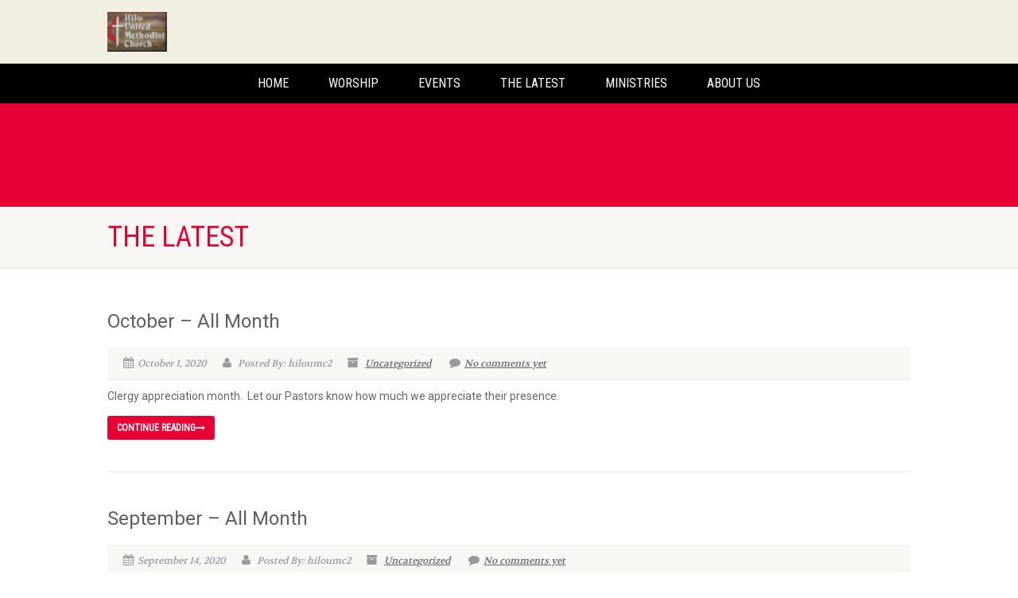

--- FILE ---
content_type: text/html; charset=UTF-8
request_url: http://www.hiloumc.org/blog/page/15/
body_size: 10849
content:
<!DOCTYPE html>
<!--// OPEN HTML //-->
<html lang="en-US" class="no-js">
<head>
<!--// SITE TITLE //-->
<title>
Hilo UMC   &#8211;  The Latest</title>
<!--// SITE META //-->
<meta charset="UTF-8" />
<!-- Mobile Specific Metas
================================================== -->
	    	<meta name="viewport" content="width=device-width, user-scalable=no, initial-scale=1.0, minimum-scale=1.0, maximum-scale=1.0">
   	   	<meta name="format-detection" content="telephone=no">
<!--// PINGBACK & FAVICON //-->
<link rel="pingback" href="http://www.hiloumc.org/xmlrpc.php" />
    	<link rel="shortcut icon" href="http://www.hiloumc.org/wp-content/uploads/2017/01/WDP-logo-65.png" />
 	<link rel="apple-touch-icon-precomposed" href="">  	<link rel="apple-touch-icon-precomposed" sizes="114x114" href="">	<link rel="apple-touch-icon-precomposed" sizes="72x72" href="">	<link rel="apple-touch-icon-precomposed" sizes="144x144" href=""><!-- CSS
================================================== -->
<!--[if lte IE 8]><link rel="stylesheet" type="text/css" href="http://www.hiloumc.org/wp-content/themes/NativeChurch/css/ie8.css" media="screen" /><![endif]-->
<meta name='robots' content='max-image-preview:large' />
<link rel='dns-prefetch' href='//fonts.googleapis.com' />
<link rel="alternate" type="application/rss+xml" title="Hilo UMC &raquo; Feed" href="http://www.hiloumc.org/feed/" />
<link rel="alternate" type="application/rss+xml" title="Hilo UMC &raquo; Comments Feed" href="http://www.hiloumc.org/comments/feed/" />
<script type="text/javascript">
/* <![CDATA[ */
window._wpemojiSettings = {"baseUrl":"https:\/\/s.w.org\/images\/core\/emoji\/14.0.0\/72x72\/","ext":".png","svgUrl":"https:\/\/s.w.org\/images\/core\/emoji\/14.0.0\/svg\/","svgExt":".svg","source":{"concatemoji":"http:\/\/www.hiloumc.org\/wp-includes\/js\/wp-emoji-release.min.js?ver=6.4.7"}};
/*! This file is auto-generated */
!function(i,n){var o,s,e;function c(e){try{var t={supportTests:e,timestamp:(new Date).valueOf()};sessionStorage.setItem(o,JSON.stringify(t))}catch(e){}}function p(e,t,n){e.clearRect(0,0,e.canvas.width,e.canvas.height),e.fillText(t,0,0);var t=new Uint32Array(e.getImageData(0,0,e.canvas.width,e.canvas.height).data),r=(e.clearRect(0,0,e.canvas.width,e.canvas.height),e.fillText(n,0,0),new Uint32Array(e.getImageData(0,0,e.canvas.width,e.canvas.height).data));return t.every(function(e,t){return e===r[t]})}function u(e,t,n){switch(t){case"flag":return n(e,"\ud83c\udff3\ufe0f\u200d\u26a7\ufe0f","\ud83c\udff3\ufe0f\u200b\u26a7\ufe0f")?!1:!n(e,"\ud83c\uddfa\ud83c\uddf3","\ud83c\uddfa\u200b\ud83c\uddf3")&&!n(e,"\ud83c\udff4\udb40\udc67\udb40\udc62\udb40\udc65\udb40\udc6e\udb40\udc67\udb40\udc7f","\ud83c\udff4\u200b\udb40\udc67\u200b\udb40\udc62\u200b\udb40\udc65\u200b\udb40\udc6e\u200b\udb40\udc67\u200b\udb40\udc7f");case"emoji":return!n(e,"\ud83e\udef1\ud83c\udffb\u200d\ud83e\udef2\ud83c\udfff","\ud83e\udef1\ud83c\udffb\u200b\ud83e\udef2\ud83c\udfff")}return!1}function f(e,t,n){var r="undefined"!=typeof WorkerGlobalScope&&self instanceof WorkerGlobalScope?new OffscreenCanvas(300,150):i.createElement("canvas"),a=r.getContext("2d",{willReadFrequently:!0}),o=(a.textBaseline="top",a.font="600 32px Arial",{});return e.forEach(function(e){o[e]=t(a,e,n)}),o}function t(e){var t=i.createElement("script");t.src=e,t.defer=!0,i.head.appendChild(t)}"undefined"!=typeof Promise&&(o="wpEmojiSettingsSupports",s=["flag","emoji"],n.supports={everything:!0,everythingExceptFlag:!0},e=new Promise(function(e){i.addEventListener("DOMContentLoaded",e,{once:!0})}),new Promise(function(t){var n=function(){try{var e=JSON.parse(sessionStorage.getItem(o));if("object"==typeof e&&"number"==typeof e.timestamp&&(new Date).valueOf()<e.timestamp+604800&&"object"==typeof e.supportTests)return e.supportTests}catch(e){}return null}();if(!n){if("undefined"!=typeof Worker&&"undefined"!=typeof OffscreenCanvas&&"undefined"!=typeof URL&&URL.createObjectURL&&"undefined"!=typeof Blob)try{var e="postMessage("+f.toString()+"("+[JSON.stringify(s),u.toString(),p.toString()].join(",")+"));",r=new Blob([e],{type:"text/javascript"}),a=new Worker(URL.createObjectURL(r),{name:"wpTestEmojiSupports"});return void(a.onmessage=function(e){c(n=e.data),a.terminate(),t(n)})}catch(e){}c(n=f(s,u,p))}t(n)}).then(function(e){for(var t in e)n.supports[t]=e[t],n.supports.everything=n.supports.everything&&n.supports[t],"flag"!==t&&(n.supports.everythingExceptFlag=n.supports.everythingExceptFlag&&n.supports[t]);n.supports.everythingExceptFlag=n.supports.everythingExceptFlag&&!n.supports.flag,n.DOMReady=!1,n.readyCallback=function(){n.DOMReady=!0}}).then(function(){return e}).then(function(){var e;n.supports.everything||(n.readyCallback(),(e=n.source||{}).concatemoji?t(e.concatemoji):e.wpemoji&&e.twemoji&&(t(e.twemoji),t(e.wpemoji)))}))}((window,document),window._wpemojiSettings);
/* ]]> */
</script>
<link rel='stylesheet' id='social-icons-widget-widget-css' href='http://www.hiloumc.org/wp-content/plugins/social-media-icons-widget/css/social_icons_widget.css?ver=6.4.7' type='text/css' media='all' />
<style id='wp-emoji-styles-inline-css' type='text/css'>

	img.wp-smiley, img.emoji {
		display: inline !important;
		border: none !important;
		box-shadow: none !important;
		height: 1em !important;
		width: 1em !important;
		margin: 0 0.07em !important;
		vertical-align: -0.1em !important;
		background: none !important;
		padding: 0 !important;
	}
</style>
<link rel='stylesheet' id='wp-block-library-css' href='http://www.hiloumc.org/wp-includes/css/dist/block-library/style.min.css?ver=6.4.7' type='text/css' media='all' />
<style id='classic-theme-styles-inline-css' type='text/css'>
/*! This file is auto-generated */
.wp-block-button__link{color:#fff;background-color:#32373c;border-radius:9999px;box-shadow:none;text-decoration:none;padding:calc(.667em + 2px) calc(1.333em + 2px);font-size:1.125em}.wp-block-file__button{background:#32373c;color:#fff;text-decoration:none}
</style>
<style id='global-styles-inline-css' type='text/css'>
body{--wp--preset--color--black: #000000;--wp--preset--color--cyan-bluish-gray: #abb8c3;--wp--preset--color--white: #ffffff;--wp--preset--color--pale-pink: #f78da7;--wp--preset--color--vivid-red: #cf2e2e;--wp--preset--color--luminous-vivid-orange: #ff6900;--wp--preset--color--luminous-vivid-amber: #fcb900;--wp--preset--color--light-green-cyan: #7bdcb5;--wp--preset--color--vivid-green-cyan: #00d084;--wp--preset--color--pale-cyan-blue: #8ed1fc;--wp--preset--color--vivid-cyan-blue: #0693e3;--wp--preset--color--vivid-purple: #9b51e0;--wp--preset--gradient--vivid-cyan-blue-to-vivid-purple: linear-gradient(135deg,rgba(6,147,227,1) 0%,rgb(155,81,224) 100%);--wp--preset--gradient--light-green-cyan-to-vivid-green-cyan: linear-gradient(135deg,rgb(122,220,180) 0%,rgb(0,208,130) 100%);--wp--preset--gradient--luminous-vivid-amber-to-luminous-vivid-orange: linear-gradient(135deg,rgba(252,185,0,1) 0%,rgba(255,105,0,1) 100%);--wp--preset--gradient--luminous-vivid-orange-to-vivid-red: linear-gradient(135deg,rgba(255,105,0,1) 0%,rgb(207,46,46) 100%);--wp--preset--gradient--very-light-gray-to-cyan-bluish-gray: linear-gradient(135deg,rgb(238,238,238) 0%,rgb(169,184,195) 100%);--wp--preset--gradient--cool-to-warm-spectrum: linear-gradient(135deg,rgb(74,234,220) 0%,rgb(151,120,209) 20%,rgb(207,42,186) 40%,rgb(238,44,130) 60%,rgb(251,105,98) 80%,rgb(254,248,76) 100%);--wp--preset--gradient--blush-light-purple: linear-gradient(135deg,rgb(255,206,236) 0%,rgb(152,150,240) 100%);--wp--preset--gradient--blush-bordeaux: linear-gradient(135deg,rgb(254,205,165) 0%,rgb(254,45,45) 50%,rgb(107,0,62) 100%);--wp--preset--gradient--luminous-dusk: linear-gradient(135deg,rgb(255,203,112) 0%,rgb(199,81,192) 50%,rgb(65,88,208) 100%);--wp--preset--gradient--pale-ocean: linear-gradient(135deg,rgb(255,245,203) 0%,rgb(182,227,212) 50%,rgb(51,167,181) 100%);--wp--preset--gradient--electric-grass: linear-gradient(135deg,rgb(202,248,128) 0%,rgb(113,206,126) 100%);--wp--preset--gradient--midnight: linear-gradient(135deg,rgb(2,3,129) 0%,rgb(40,116,252) 100%);--wp--preset--font-size--small: 13px;--wp--preset--font-size--medium: 20px;--wp--preset--font-size--large: 36px;--wp--preset--font-size--x-large: 42px;--wp--preset--spacing--20: 0.44rem;--wp--preset--spacing--30: 0.67rem;--wp--preset--spacing--40: 1rem;--wp--preset--spacing--50: 1.5rem;--wp--preset--spacing--60: 2.25rem;--wp--preset--spacing--70: 3.38rem;--wp--preset--spacing--80: 5.06rem;--wp--preset--shadow--natural: 6px 6px 9px rgba(0, 0, 0, 0.2);--wp--preset--shadow--deep: 12px 12px 50px rgba(0, 0, 0, 0.4);--wp--preset--shadow--sharp: 6px 6px 0px rgba(0, 0, 0, 0.2);--wp--preset--shadow--outlined: 6px 6px 0px -3px rgba(255, 255, 255, 1), 6px 6px rgba(0, 0, 0, 1);--wp--preset--shadow--crisp: 6px 6px 0px rgba(0, 0, 0, 1);}:where(.is-layout-flex){gap: 0.5em;}:where(.is-layout-grid){gap: 0.5em;}body .is-layout-flow > .alignleft{float: left;margin-inline-start: 0;margin-inline-end: 2em;}body .is-layout-flow > .alignright{float: right;margin-inline-start: 2em;margin-inline-end: 0;}body .is-layout-flow > .aligncenter{margin-left: auto !important;margin-right: auto !important;}body .is-layout-constrained > .alignleft{float: left;margin-inline-start: 0;margin-inline-end: 2em;}body .is-layout-constrained > .alignright{float: right;margin-inline-start: 2em;margin-inline-end: 0;}body .is-layout-constrained > .aligncenter{margin-left: auto !important;margin-right: auto !important;}body .is-layout-constrained > :where(:not(.alignleft):not(.alignright):not(.alignfull)){max-width: var(--wp--style--global--content-size);margin-left: auto !important;margin-right: auto !important;}body .is-layout-constrained > .alignwide{max-width: var(--wp--style--global--wide-size);}body .is-layout-flex{display: flex;}body .is-layout-flex{flex-wrap: wrap;align-items: center;}body .is-layout-flex > *{margin: 0;}body .is-layout-grid{display: grid;}body .is-layout-grid > *{margin: 0;}:where(.wp-block-columns.is-layout-flex){gap: 2em;}:where(.wp-block-columns.is-layout-grid){gap: 2em;}:where(.wp-block-post-template.is-layout-flex){gap: 1.25em;}:where(.wp-block-post-template.is-layout-grid){gap: 1.25em;}.has-black-color{color: var(--wp--preset--color--black) !important;}.has-cyan-bluish-gray-color{color: var(--wp--preset--color--cyan-bluish-gray) !important;}.has-white-color{color: var(--wp--preset--color--white) !important;}.has-pale-pink-color{color: var(--wp--preset--color--pale-pink) !important;}.has-vivid-red-color{color: var(--wp--preset--color--vivid-red) !important;}.has-luminous-vivid-orange-color{color: var(--wp--preset--color--luminous-vivid-orange) !important;}.has-luminous-vivid-amber-color{color: var(--wp--preset--color--luminous-vivid-amber) !important;}.has-light-green-cyan-color{color: var(--wp--preset--color--light-green-cyan) !important;}.has-vivid-green-cyan-color{color: var(--wp--preset--color--vivid-green-cyan) !important;}.has-pale-cyan-blue-color{color: var(--wp--preset--color--pale-cyan-blue) !important;}.has-vivid-cyan-blue-color{color: var(--wp--preset--color--vivid-cyan-blue) !important;}.has-vivid-purple-color{color: var(--wp--preset--color--vivid-purple) !important;}.has-black-background-color{background-color: var(--wp--preset--color--black) !important;}.has-cyan-bluish-gray-background-color{background-color: var(--wp--preset--color--cyan-bluish-gray) !important;}.has-white-background-color{background-color: var(--wp--preset--color--white) !important;}.has-pale-pink-background-color{background-color: var(--wp--preset--color--pale-pink) !important;}.has-vivid-red-background-color{background-color: var(--wp--preset--color--vivid-red) !important;}.has-luminous-vivid-orange-background-color{background-color: var(--wp--preset--color--luminous-vivid-orange) !important;}.has-luminous-vivid-amber-background-color{background-color: var(--wp--preset--color--luminous-vivid-amber) !important;}.has-light-green-cyan-background-color{background-color: var(--wp--preset--color--light-green-cyan) !important;}.has-vivid-green-cyan-background-color{background-color: var(--wp--preset--color--vivid-green-cyan) !important;}.has-pale-cyan-blue-background-color{background-color: var(--wp--preset--color--pale-cyan-blue) !important;}.has-vivid-cyan-blue-background-color{background-color: var(--wp--preset--color--vivid-cyan-blue) !important;}.has-vivid-purple-background-color{background-color: var(--wp--preset--color--vivid-purple) !important;}.has-black-border-color{border-color: var(--wp--preset--color--black) !important;}.has-cyan-bluish-gray-border-color{border-color: var(--wp--preset--color--cyan-bluish-gray) !important;}.has-white-border-color{border-color: var(--wp--preset--color--white) !important;}.has-pale-pink-border-color{border-color: var(--wp--preset--color--pale-pink) !important;}.has-vivid-red-border-color{border-color: var(--wp--preset--color--vivid-red) !important;}.has-luminous-vivid-orange-border-color{border-color: var(--wp--preset--color--luminous-vivid-orange) !important;}.has-luminous-vivid-amber-border-color{border-color: var(--wp--preset--color--luminous-vivid-amber) !important;}.has-light-green-cyan-border-color{border-color: var(--wp--preset--color--light-green-cyan) !important;}.has-vivid-green-cyan-border-color{border-color: var(--wp--preset--color--vivid-green-cyan) !important;}.has-pale-cyan-blue-border-color{border-color: var(--wp--preset--color--pale-cyan-blue) !important;}.has-vivid-cyan-blue-border-color{border-color: var(--wp--preset--color--vivid-cyan-blue) !important;}.has-vivid-purple-border-color{border-color: var(--wp--preset--color--vivid-purple) !important;}.has-vivid-cyan-blue-to-vivid-purple-gradient-background{background: var(--wp--preset--gradient--vivid-cyan-blue-to-vivid-purple) !important;}.has-light-green-cyan-to-vivid-green-cyan-gradient-background{background: var(--wp--preset--gradient--light-green-cyan-to-vivid-green-cyan) !important;}.has-luminous-vivid-amber-to-luminous-vivid-orange-gradient-background{background: var(--wp--preset--gradient--luminous-vivid-amber-to-luminous-vivid-orange) !important;}.has-luminous-vivid-orange-to-vivid-red-gradient-background{background: var(--wp--preset--gradient--luminous-vivid-orange-to-vivid-red) !important;}.has-very-light-gray-to-cyan-bluish-gray-gradient-background{background: var(--wp--preset--gradient--very-light-gray-to-cyan-bluish-gray) !important;}.has-cool-to-warm-spectrum-gradient-background{background: var(--wp--preset--gradient--cool-to-warm-spectrum) !important;}.has-blush-light-purple-gradient-background{background: var(--wp--preset--gradient--blush-light-purple) !important;}.has-blush-bordeaux-gradient-background{background: var(--wp--preset--gradient--blush-bordeaux) !important;}.has-luminous-dusk-gradient-background{background: var(--wp--preset--gradient--luminous-dusk) !important;}.has-pale-ocean-gradient-background{background: var(--wp--preset--gradient--pale-ocean) !important;}.has-electric-grass-gradient-background{background: var(--wp--preset--gradient--electric-grass) !important;}.has-midnight-gradient-background{background: var(--wp--preset--gradient--midnight) !important;}.has-small-font-size{font-size: var(--wp--preset--font-size--small) !important;}.has-medium-font-size{font-size: var(--wp--preset--font-size--medium) !important;}.has-large-font-size{font-size: var(--wp--preset--font-size--large) !important;}.has-x-large-font-size{font-size: var(--wp--preset--font-size--x-large) !important;}
.wp-block-navigation a:where(:not(.wp-element-button)){color: inherit;}
:where(.wp-block-post-template.is-layout-flex){gap: 1.25em;}:where(.wp-block-post-template.is-layout-grid){gap: 1.25em;}
:where(.wp-block-columns.is-layout-flex){gap: 2em;}:where(.wp-block-columns.is-layout-grid){gap: 2em;}
.wp-block-pullquote{font-size: 1.5em;line-height: 1.6;}
</style>
<link rel='stylesheet' id='rs-plugin-settings-css' href='http://www.hiloumc.org/wp-content/plugins/revslider/public/assets/css/settings.css?ver=5.3.1.5' type='text/css' media='all' />
<style id='rs-plugin-settings-inline-css' type='text/css'>
#rs-demo-id {}
</style>
<link rel='stylesheet' id='imic_bootstrap-css' href='http://www.hiloumc.org/wp-content/themes/NativeChurch/css/bootstrap.css?ver=2.9.0.1' type='text/css' media='all' />
<link rel='stylesheet' id='imic_fontawesome-css' href='http://www.hiloumc.org/wp-content/themes/NativeChurch/css/font-awesome.css?ver=2.9.0.1' type='text/css' media='all' />
<link rel='stylesheet' id='imic_animations-css' href='http://www.hiloumc.org/wp-content/themes/NativeChurch/css/animations.css?ver=2.9.0.1' type='text/css' media='all' />
<link rel='stylesheet' id='imic_mediaelementplayer-css' href='http://www.hiloumc.org/wp-content/themes/NativeChurch/plugins/mediaelement/mediaelementplayer.css?ver=2.9.0.1' type='text/css' media='all' />
<link rel='stylesheet' id='imic_main-css' href='http://www.hiloumc.org/wp-content/themes/NativeChurch/style.css?ver=2.9.0.1' type='text/css' media='all' />
<link rel='stylesheet' id='imic_prettyPhoto-css' href='http://www.hiloumc.org/wp-content/themes/NativeChurch/plugins/prettyphoto/css/prettyPhoto.css?ver=2.9.0.1' type='text/css' media='all' />
<link rel='stylesheet' id='imic_fullcalendar_css-css' href='http://www.hiloumc.org/wp-content/themes/NativeChurch/plugins/fullcalendar/fullcalendar.min.css?ver=2.9.0.1' type='text/css' media='all' />
<link rel='stylesheet' id='imic_fullcalendar_print-css' href='http://www.hiloumc.org/wp-content/themes/NativeChurch/plugins/fullcalendar/fullcalendar.print.css?ver=2.9.0.1' type='text/css' media='print' />
<link rel='stylesheet' id='redux-google-fonts-imic_options-css' href='http://fonts.googleapis.com/css?family=Roboto%7CRoboto+Condensed%7CVolkhov%7CAnton%3A400&#038;subset=latin&#038;ver=1545203815' type='text/css' media='all' />
<script type="text/javascript" src="http://www.hiloumc.org/wp-includes/js/jquery/jquery.min.js?ver=3.7.1" id="jquery-core-js"></script>
<script type="text/javascript" src="http://www.hiloumc.org/wp-includes/js/jquery/jquery-migrate.min.js?ver=3.4.1" id="jquery-migrate-js"></script>
<script type="text/javascript" id="ajax-login-script-js-extra">
/* <![CDATA[ */
var ajax_login_object = {"ajaxurl":"http:\/\/www.hiloumc.org\/wp-admin\/admin-ajax.php","loadingmessage":"Sending user info, please wait..."};
/* ]]> */
</script>
<script type="text/javascript" src="http://www.hiloumc.org/wp-content/themes/NativeChurch/js/ajax-login-script.js?ver=6.4.7" id="ajax-login-script-js"></script>
<script type="text/javascript" src="http://www.hiloumc.org/wp-content/plugins/revslider/public/assets/js/jquery.themepunch.tools.min.js?ver=5.3.1.5" id="tp-tools-js"></script>
<script type="text/javascript" src="http://www.hiloumc.org/wp-content/plugins/revslider/public/assets/js/jquery.themepunch.revolution.min.js?ver=5.3.1.5" id="revmin-js"></script>
<script type="text/javascript" src="http://www.hiloumc.org/wp-content/themes/NativeChurch/js/modernizr.js?ver=jquery" id="imic_jquery_modernizr-js"></script>
<script type="text/javascript" src="http://www.hiloumc.org/wp-content/themes/NativeChurch/plugins/fullcalendar/lib/moment.min.js?ver=2.9.0.1" id="imic_calender_updated-js"></script>
<script type="text/javascript" id="imic_event_scripts-js-extra">
/* <![CDATA[ */
var events = {"ajaxurl":"http:\/\/www.hiloumc.org\/wp-admin\/admin-ajax.php"};
/* ]]> */
</script>
<script type="text/javascript" src="http://www.hiloumc.org/wp-content/themes/NativeChurch/js/event_script.js?ver=6.4.7" id="imic_event_scripts-js"></script>
<script type="text/javascript" src="http://www.hiloumc.org/wp-content/themes/NativeChurch/js/helper-plugins.js?ver=2.9.0.1" id="imic_jquery_helper_plugins-js"></script>
<script type="text/javascript" src="http://www.hiloumc.org/wp-content/themes/NativeChurch/js/bootstrap.js?ver=2.9.0.1" id="imic_jquery_bootstrap-js"></script>
<script type="text/javascript" id="imic_jquery_init-js-extra">
/* <![CDATA[ */
var initval = {"tmp":"http:\/\/www.hiloumc.org\/wp-content\/themes\/NativeChurch"};
/* ]]> */
</script>
<script type="text/javascript" src="http://www.hiloumc.org/wp-content/themes/NativeChurch/js/init.js?ver=2.9.0.1" id="imic_jquery_init-js"></script>
<link rel="https://api.w.org/" href="http://www.hiloumc.org/wp-json/" /><link rel="EditURI" type="application/rsd+xml" title="RSD" href="http://www.hiloumc.org/xmlrpc.php?rsd" />
<meta name="generator" content="WordPress 6.4.7" />
<style type="text/css">
.text-primary, .btn-primary .badge, .btn-link,a.list-group-item.active > .badge,.nav-pills > .active > a > .badge, p.drop-caps:first-child:first-letter, .accent-color, .events-listing .event-detail h4 a, .featured-sermon h4 a, .page-header h1, .post-more, ul.nav-list-primary > li a:hover, .widget_recent_comments a, .navigation .megamenu-container .megamenu-sub-title, .woocommerce div.product span.price, .woocommerce div.product p.price, .woocommerce #content div.product span.price, .woocommerce #content div.product p.price, .woocommerce-page div.product span.price, .woocommerce-page div.product p.price, .woocommerce-page #content div.product span.price, .woocommerce-page #content div.product p.price, .woocommerce ul.products li.product .price, .woocommerce-page ul.products li.product .price, .cause-item .progress-label, .payment-to-cause a, .event-ticket h4, .event-ticket .ticket-ico{color:#e70033;}a:hover{color:#e70033;}.events-listing .event-detail h4 a:hover, .featured-sermon h4 a:hover, .featured-gallery p, .post-more:hover, .widget_recent_comments a:hover{opacity:.9}p.drop-caps.secondary:first-child:first-letter, .accent-bg, .fa.accent-color, .btn-primary,.btn-primary.disabled,.btn-primary[disabled],fieldset[disabled] .btn-primary,.btn-primary.disabled:hover,.btn-primary[disabled]:hover,fieldset[disabled] .btn-primary:hover,.btn-primary.disabled:focus,.btn-primary[disabled]:focus,fieldset[disabled] .btn-primary:focus,.btn-primary.disabled:active,.btn-primary[disabled]:active,fieldset[disabled] .btn-primary:active,.btn-primary.disabled.active,.btn-primary[disabled].active,fieldset[disabled] .btn-primary.active,.dropdown-menu > .active > a,.dropdown-menu > .active > a:hover,.dropdown-menu > .active > a:focus,.nav-pills > li.active > a,.nav-pills > li.active > a:hover, .nav-pills > li.active > a:focus,.pagination > .active > a,.pagination > .active > span,.pagination > .active > a:hover,.pagination > .active > span:hover,.pagination > .active > a:focus,.pagination > .active > span:focus,.label-primary,.progress-bar,a.list-group-item.active,a.list-group-item.active:hover,a.list-group-item.active:focus,.panel-primary > .panel-heading, .carousel-indicators .active, .owl-theme .owl-controls .owl-page.active span, .owl-theme .owl-controls.clickable .owl-page:hover span, hr.sm, .flex-control-nav a:hover, .flex-control-nav a.flex-active, .title-note, .timer-col #days, .featured-block strong, .featured-gallery, .nav-backed-header, .next-prev-nav a, .event-description .panel-heading, .media-box .media-box-wrapper, .staff-item .social-icons a, .accordion-heading .accordion-toggle.active, .accordion-heading:hover .accordion-toggle, .accordion-heading:hover .accordion-toggle.inactive, .nav-tabs li a:hover, .nav-tabs li a:active, .nav-tabs li.active a, .site-header .social-icons a, .timeline > li > .timeline-badge, .header-style3 .toprow, .featured-star, .featured-event-time,.goingon-events-floater-inner, .ticket-cost, .bbp-search-form input[type="submit"]:hover{background-color: #e70033;}.fc-event{background-color: #e70033;}.mejs-controls .mejs-time-rail .mejs-time-loaded, p.demo_store, .woocommerce a.button.alt, .woocommerce button.button.alt, .woocommerce input.button.alt, .woocommerce #respond input#submit.alt, .woocommerce #content input.button.alt, .woocommerce-page a.button.alt, .woocommerce-page button.button.alt, .woocommerce-page input.button.alt, .woocommerce-page #respond input#submit.alt, .woocommerce-page #content input.button.alt, .woocommerce span.onsale, .woocommerce-page span.onsale, .wpcf7-form .wpcf7-submit, .woocommerce .widget_price_filter .ui-slider .ui-slider-handle, .woocommerce-page .widget_price_filter .ui-slider .ui-slider-handle, .woocommerce .widget_layered_nav ul li.chosen a, .woocommerce-page .widget_layered_nav ul li.chosen a{background: #e70033;}.share-buttons.share-buttons-tc > li > a{background: . $customColor . !important;}.btn-primary:hover,.btn-primary:focus,.btn-primary:active,.btn-primary.active,.open .dropdown-toggle.btn-primary, .next-prev-nav a:hover, .staff-item .social-icons a:hover, .site-header .social-icons a:hover, .woocommerce a.button.alt:hover, .woocommerce button.button.alt:hover, .woocommerce input.button.alt:hover, .woocommerce #respond input#submit.alt:hover, .woocommerce #content input.button.alt:hover, .woocommerce-page a.button.alt:hover, .woocommerce-page button.button.alt:hover, .woocommerce-page input.button.alt:hover, .woocommerce-page #respond input#submit.alt:hover, .woocommerce-page #content input.button.alt:hover, .woocommerce a.button.alt:active, .woocommerce button.button.alt:active, .woocommerce input.button.alt:active, .woocommerce #respond input#submit.alt:active, .woocommerce #content input.button.alt:active, .woocommerce-page a.button.alt:active, .woocommerce-page button.button.alt:active, .woocommerce-page input.button.alt:active, .woocommerce-page #respond input#submit.alt:active, .woocommerce-page #content input.button.alt:active, .wpcf7-form .wpcf7-submit{background: #e70033;opacity:.9}.woocommerce .woocommerce-info, .woocommerce-page .woocommerce-info, .woocommerce .woocommerce-message, .woocommerce-page .woocommerce-message{border-top-color: #e70033;}.nav .open > a,.nav .open > a:hover,.nav .open > a:focus,.pagination > .active > a,.pagination > .active > span,.pagination > .active > a:hover,.pagination > .active > span:hover,.pagination > .active > a:focus,.pagination > .active > span:focus,a.thumbnail:hover,a.thumbnail:focus,a.thumbnail.active,a.list-group-item.active,a.list-group-item.active:hover,a.list-group-item.active:focus,.panel-primary,.panel-primary > .panel-heading, .fc-events, .event-ticket-left .ticket-handle{border-color:#e70033;}.fc-event{border-color:#e70033;}.panel-primary > .panel-heading + .panel-collapse .panel-body{border-top-color:#e70033;}.panel-primary > .panel-footer + .panel-collapse .panel-body{border-bottom-color:#e70033;}blockquote{border-left-color:#e70033;}@media (min-width:1200px){.container{width:1040px;} .navigation{width:1010px}}
		body.boxed .body{max-width:1080px}
		@media (min-width: 1200px) {body.boxed .body .site-header, body.boxed .body .main-menu-wrapper{width:1080px;}}.recurring-info-icon{display:inline-block;}.event-detail h4 a[href^="https://www.google"]:before, .events-grid .grid-content h3 a[href^="https://www.google"]:before, h3.timeline-title a[href^="https://www.google"]:before{display:inline-block;}
			.content{min-height:400px;}.site-header .topbar{height:80px;}.site-header h1.logo{height:65px;}.home .hero-slider{top:-81px;margin-bottom:-81px;}.home .slider-revolution-new{top:-81px;margin-bottom:-81px;}.header-style4 .top-navigation > li ul{top:80px;}.header-style4 .top-navigation > li > a{line-height:80px;}@media only screen and (max-width: 992px) {.main-menu-wrapper{top:80px;}}@media only screen and (max-width: 992px) {.header-style3 .main-menu-wrapper{top:119px;}.header-style4 #top-nav-clone{top:80px;}}@media only screen and (max-width: 767px) {.header-style3 .main-menu-wrapper{top:159px;}}
/*========== User Custom CSS Styles ==========*/
#header{
margin: 0 auto;
}</style>
<meta name="generator" content="Powered by Slider Revolution 5.3.1.5 - responsive, Mobile-Friendly Slider Plugin for WordPress with comfortable drag and drop interface." />
<style type="text/css" title="dynamic-css" class="options-output">.content{padding-top:50px;padding-bottom:50px;}.site-header .topbar{background-color:#f2eee2;}.navigation, .header-style2 .main-menu-wrapper{background-color:#000000;}.navigation > ul > li > a{color:#ffffff;}.navigation > ul > li ul{background-color:#000000;}.navigation > ul > li.megamenu > ul:before, .navigation > ul > li ul:before{border-bottom-color:#000000;}.navigation > ul > li ul li ul:before{border-right-color:#000000;}.navigation > ul > li > ul li > a{border-bottom:1px solid #f8f7f3;}.site-header .menu-toggle{color:#5e5e5e;font-size:18px;}.top-navigation > li ul{background-color:#ffffff;}.top-navigation > li.megamenu > ul:before, .top-navigation > li ul:before{border-bottom-color:#ffffff;}.top-navigation > li ul li ul:before{border-right-color:#ffffff;}.top-navigation > li > ul li > a{border-bottom:1px solid #f8f7f3;}.site-footer{background-color:#f2eee2;}.site-footer{padding-top:50px;padding-bottom:50px;}.site-footer .widgettitle{color:#e70033;}.site-footer .listing-header, .site-footer .post-title, .site-footer .listing .item, .site-footer .post-meta, .site-footer .widget h4.footer-widget-title, .site-footer .widget ul > li{border-bottom:1px solid #e70033;}.site-footer-bottom{background-color:#e70033;}.site-footer-bottom{padding-top:20px;padding-bottom:20px;}.site-footer-bottom .copyrights-col-left{color:#ffffff;}.site-footer-bottom .social-icons a{background-color:#999999;}.site-footer-bottom .social-icons a:hover{background-color:#666666;}.site-footer-bottom .social-icons a{height:25px;width:25px;}.site-footer-bottom .social-icons a{line-height:25px;font-size:14px;}h1,h2,h3,h4,h5,h6,body,.event-item .event-detail h4,.site-footer-bottom{font-family:Roboto;word-spacing:0px;letter-spacing:0px;}h4,.title-note,.btn,.top-navigation,.navigation,.notice-bar-title strong,.timer-col #days, .timer-col #hours, .timer-col #minutes, .timer-col #seconds,.event-date,.event-date .date,.featured-sermon .date,.page-header h1,.timeline > li > .timeline-badge span,.woocommerce a.button, .woocommerce button.button, .woocommerce input.button, .woocommerce #respond input#submit, .woocommerce #content input.button, .woocommerce-page a.button, .woocommerce-page button.button, .woocommerce-page input.button, .woocommerce-page #respond input#submit, .woocommerce-page #content input.button{font-family:"Roboto Condensed";word-spacing:0px;letter-spacing:0px;}blockquote p,.cursive,.meta-data,.fact{font-family:Volkhov;word-spacing:0px;letter-spacing:0px;}.page-content h1{font-family:Anton;font-weight:400;font-style:normal;color:#e70033;}.page-content h2{color:#e70033;}.page-content h3{color:#e70033;}.page-content h4{color:#e70033;}.page-content h5{color:#e70033;}.page-content h6{color:#e70033;}</style></head>
<!--// CLOSE HEAD //-->
<body class="blog paged paged-15">
	<div class="body header-style2">
		     	<!-- Start Site Header -->
       	<header class="site-header">
      		<div class="topbar">
            	<div class="container hs4-cont">
                  	<div class="row">
               			<div id="top-nav-clone"></div>
                  			<div class="col-md-4 col-sm-6 col-xs-8">
                           		<h1 class="logo">
                              		                                     
                                                                           <a href="http://www.hiloumc.org" class="default-logo" title="Logo"><img src="http://www.hiloumc.org/wp-content/uploads/2017/11/unnamed-e1509923082482.jpg" alt="Logo"></a>
                                                                                                                <a href="http://www.hiloumc.org" title="Logo" class="retina-logo"><img src="http://www.hiloumc.org/wp-content/uploads/2017/11/unnamed-e1509923082482.jpg" alt="Logo"></a>
                                                                   </h1>
                            </div>
                            <div class="col-md-8 col-sm-6 col-xs-4 hs4-menu"><a href="#" class="visible-sm visible-xs menu-toggle"><i class="fa fa-bars"></i> </a></div>                        </div>
                    </div>
                </div>
				                                            <div class="main-menu-wrapper">
                            <div class="container">
                                <div class="row">
                                    <div class="col-md-12">
                                        <nav class="navigation">
                  <ul id="menu-header-new" class="sf-menu"><li  class="menu-item-2329 menu-item menu-item-type-post_type menu-item-object-page menu-item-home "><a href="http://www.hiloumc.org/">Home<span class="nav-line"></span></a><li  class="menu-item-2337 menu-item menu-item-type-post_type menu-item-object-page "><a href="http://www.hiloumc.org/worship/">Worship<span class="nav-line"></span></a><li  class="menu-item-2330 menu-item menu-item-type-post_type menu-item-object-page "><a href="http://www.hiloumc.org/events-calendar/">Events<span class="nav-line"></span></a><li  class="menu-item-2387 menu-item menu-item-type-post_type menu-item-object-page current-menu-item page_item page-item-23 current_page_item current_page_parent "><a href="http://www.hiloumc.org/blog/">The Latest<span class="nav-line"></span></a><li  class="menu-item-2331 menu-item menu-item-type-post_type menu-item-object-page "><a href="http://www.hiloumc.org/ministries/">Ministries<span class="nav-line"></span></a><li  class="menu-item-2328 menu-item menu-item-type-post_type menu-item-object-page "><a href="http://www.hiloumc.org/about-us/">About Us<span class="nav-line"></span></a></ul>                                        </nav>
                                    </div>
                                </div>
                            </div>
                                                </header>
            <!-- End Site Header -->
                            <!-- Start Nav Backed Header -->
                                        <style type="text/css">
.body ol.breadcrumb{padding-top:90px;}</style>
                <div class="nav-backed-header parallax" style="background-color:#e70033;">
                    <div class="container">
                        <div class="row">
                            <div class="col-md-12">
                                <ol class="breadcrumb">
                                                                    </ol>
                            </div>
                        </div>
                    </div>
                </div>
                                    <!-- End Nav Backed Header --> 
                <!-- Start Page Header -->
                <div class="page-header">
                    <div class="container">
                        <div class="row">
                            <div class="col-md-12"><h1>The Latest</h1></div>                            </div>
                        </div>
                    </div>
                    <!-- End Page Header --> 
                    <div class="main" role="main">
                     <div id="content" class="content full"><div class="container">
    <div class="row">
        <div class="col-md-12 posts-archive" id="content-col">
            <article class="post">
                            <div class="row"><div class="col-md-12 col-sm-12"><h3><a href="http://www.hiloumc.org/uncategorized/october-all-month/">October &#8211; All Month</a></h3><span class="post-meta meta-data">
                    		<span><i class="fa fa-calendar"></i>October 1, 2020</span><span><i class="fa fa-user"></i> Posted By: hiloumc2</span><span><i class="fa fa-archive"></i> <a href="http://www.hiloumc.org/category/uncategorized/">Uncategorized</a></span> <span><a href="http://www.hiloumc.org/uncategorized/october-all-month/#respond" class="comments-link" ><i class="fa fa-comment"></i>No comments yet</a></span></span><div class="page-content"><p>Clergy appreciation month.  Let our Pastors know how much we appreciate their presence.</p></div><p><a href="http://www.hiloumc.org/uncategorized/october-all-month/" class="btn btn-primary">Continue reading<i class="fa fa-long-arrow-right"></i></a></p></div></div></article><article class="post">
                            <div class="row"><div class="col-md-12 col-sm-12"><h3><a href="http://www.hiloumc.org/uncategorized/september-all-month/">September &#8211; All Month</a></h3><span class="post-meta meta-data">
                    		<span><i class="fa fa-calendar"></i>September 14, 2020</span><span><i class="fa fa-user"></i> Posted By: hiloumc2</span><span><i class="fa fa-archive"></i> <a href="http://www.hiloumc.org/category/uncategorized/">Uncategorized</a></span> <span><a href="http://www.hiloumc.org/uncategorized/september-all-month/#respond" class="comments-link" ><i class="fa fa-comment"></i>No comments yet</a></span></span><div class="page-content"><p> SEPTEMBER is “GIVE ALOHA” month  (#77878) &#8211; 2 weeks left. Sack N Save and Foodland will give a partial match if you give money to Hilo United Methodist Church at their store (instead of the offering plate) during September. For example, last year the match was 22%, so each $249... </p></div><p><a href="http://www.hiloumc.org/uncategorized/september-all-month/" class="btn btn-primary">Continue reading<i class="fa fa-long-arrow-right"></i></a></p></div></div></article><article class="post">
                            <div class="row"><div class="col-md-12 col-sm-12"><h3><a href="http://www.hiloumc.org/uncategorized/september-7-labor-day/">September 7 &#8211; Labor Day</a></h3><span class="post-meta meta-data">
                    		<span><i class="fa fa-calendar"></i>September 6, 2020</span><span><i class="fa fa-user"></i> Posted By: hiloumc2</span><span><i class="fa fa-archive"></i> <a href="http://www.hiloumc.org/category/uncategorized/">Uncategorized</a></span> <span><a href="http://www.hiloumc.org/uncategorized/september-7-labor-day/#respond" class="comments-link" ><i class="fa fa-comment"></i>No comments yet</a></span></span><div class="page-content"><p>Monday September 7 is Labor Day.  In the time of COVID -19 make sure you follow the guidelines:  Wear a mask, social distancing and no social gatherings.</p></div><p><a href="http://www.hiloumc.org/uncategorized/september-7-labor-day/" class="btn btn-primary">Continue reading<i class="fa fa-long-arrow-right"></i></a></p></div></div></article><article class="post">
                            <div class="row"><div class="col-md-12 col-sm-12"><h3><a href="http://www.hiloumc.org/uncategorized/august-21-hawaii-admissions-day/">August 21 – Hawaii Admissions Day</a></h3><span class="post-meta meta-data">
                    		<span><i class="fa fa-calendar"></i>August 5, 2020</span><span><i class="fa fa-user"></i> Posted By: hiloumc2</span><span><i class="fa fa-archive"></i> <a href="http://www.hiloumc.org/category/uncategorized/">Uncategorized</a></span> <span><a href="http://www.hiloumc.org/uncategorized/august-21-hawaii-admissions-day/#respond" class="comments-link" ><i class="fa fa-comment"></i>No comments yet</a></span></span><div class="page-content"><p>Office will be Closed on Friday, August 21 – Hawaii Admissions Day</p></div><p><a href="http://www.hiloumc.org/uncategorized/august-21-hawaii-admissions-day/" class="btn btn-primary">Continue reading<i class="fa fa-long-arrow-right"></i></a></p></div></div></article><article class="post">
                            <div class="row"><div class="col-md-12 col-sm-12"><h3><a href="http://www.hiloumc.org/uncategorized/july-5-12-live-from-the-parsonage/">July 5 &#038; 12 &#8211; Live from the Parsonage</a></h3><span class="post-meta meta-data">
                    		<span><i class="fa fa-calendar"></i>July 3, 2020</span><span><i class="fa fa-user"></i> Posted By: hiloumc2</span><span><i class="fa fa-archive"></i> <a href="http://www.hiloumc.org/category/uncategorized/">Uncategorized</a></span> <span><a href="http://www.hiloumc.org/uncategorized/july-5-12-live-from-the-parsonage/#respond" class="comments-link" ><i class="fa fa-comment"></i>No comments yet</a></span></span><div class="page-content"><p>Pastor Alena has arrived and will be preaching from the Parsonage for the next two Sundays since she will be under quarantine .</p></div><p><a href="http://www.hiloumc.org/uncategorized/july-5-12-live-from-the-parsonage/" class="btn btn-primary">Continue reading<i class="fa fa-long-arrow-right"></i></a></p></div></div></article><article class="post">
                            <div class="row"><div class="col-md-12 col-sm-12"><h3><a href="http://www.hiloumc.org/uncategorized/july-3-office-is-closed/">July 3 &#8211; Office is closed</a></h3><span class="post-meta meta-data">
                    		<span><i class="fa fa-calendar"></i>July 3, 2020</span><span><i class="fa fa-user"></i> Posted By: hiloumc2</span><span><i class="fa fa-archive"></i> <a href="http://www.hiloumc.org/category/uncategorized/">Uncategorized</a></span> <span><a href="http://www.hiloumc.org/uncategorized/july-3-office-is-closed/#respond" class="comments-link" ><i class="fa fa-comment"></i>No comments yet</a></span></span><div class="page-content"><p>July 3 is the observed holiday for Independence Day, 4th of July.</p></div><p><a href="http://www.hiloumc.org/uncategorized/july-3-office-is-closed/" class="btn btn-primary">Continue reading<i class="fa fa-long-arrow-right"></i></a></p></div></div></article><article class="post">
                            <div class="row"><div class="col-md-12 col-sm-12"><h3><a href="http://www.hiloumc.org/uncategorized/june-29-rev-alena-uhamaka/">June 29 &#8211; Rev. Alena Uhamaka</a></h3><span class="post-meta meta-data">
                    		<span><i class="fa fa-calendar"></i>June 22, 2020</span><span><i class="fa fa-user"></i> Posted By: hiloumc2</span><span><i class="fa fa-archive"></i> <a href="http://www.hiloumc.org/category/uncategorized/">Uncategorized</a></span> <span><a href="http://www.hiloumc.org/uncategorized/june-29-rev-alena-uhamaka/#respond" class="comments-link" ><i class="fa fa-comment"></i>No comments yet</a></span></span><div class="page-content"><p>Our new Pastor Rev. Alena Uhamaka arrives in Hilo on Hawaiian Flight 362, June the 29th at 4:25pm.</p></div><p><a href="http://www.hiloumc.org/uncategorized/june-29-rev-alena-uhamaka/" class="btn btn-primary">Continue reading<i class="fa fa-long-arrow-right"></i></a></p></div></div></article><article class="post">
                            <div class="row"><div class="col-md-12 col-sm-12"><h3><a href="http://www.hiloumc.org/uncategorized/june-21-fathers-day-2/">June 21 &#8211; Father&#8217;s Day</a></h3><span class="post-meta meta-data">
                    		<span><i class="fa fa-calendar"></i>June 16, 2020</span><span><i class="fa fa-user"></i> Posted By: hiloumc2</span><span><i class="fa fa-archive"></i> <a href="http://www.hiloumc.org/category/uncategorized/">Uncategorized</a></span> <span><a href="http://www.hiloumc.org/uncategorized/june-21-fathers-day-2/#respond" class="comments-link" ><i class="fa fa-comment"></i>No comments yet</a></span></span><div class="page-content"><p>Come join us this Sunday in a special worship service to celebrate Father&#8217;s Day.  A prayer from Discipleship Ministries of the United Methodist Church</p></div><p><a href="http://www.hiloumc.org/uncategorized/june-21-fathers-day-2/" class="btn btn-primary">Continue reading<i class="fa fa-long-arrow-right"></i></a></p></div></div></article><article class="post">
                            <div class="row"><div class="col-md-12 col-sm-12"><h3><a href="http://www.hiloumc.org/uncategorized/june-21-fathers-day/">June 18-20  California Pacific Annual Conference</a></h3><span class="post-meta meta-data">
                    		<span><i class="fa fa-calendar"></i>June 16, 2020</span><span><i class="fa fa-user"></i> Posted By: hiloumc2</span><span><i class="fa fa-archive"></i> <a href="http://www.hiloumc.org/category/uncategorized/">Uncategorized</a></span> <span><a href="http://www.hiloumc.org/uncategorized/june-21-fathers-day/#respond" class="comments-link" ><i class="fa fa-comment"></i>No comments yet</a></span></span><div class="page-content"><p>This year&#8217;s Cal-Pac Annual Conference will online due the ongoing Coronavirus pandemic.  http://www.calpacumc.org/ac2020/</p></div><p><a href="http://www.hiloumc.org/uncategorized/june-21-fathers-day/" class="btn btn-primary">Continue reading<i class="fa fa-long-arrow-right"></i></a></p></div></div></article><article class="post">
                            <div class="row"><div class="col-md-12 col-sm-12"><h3><a href="http://www.hiloumc.org/uncategorized/june-14-aloha-pastor-mel-and-insuk-yi/">June 14 &#8211; Aloha Pastor Mel and Insuk Yi</a></h3><span class="post-meta meta-data">
                    		<span><i class="fa fa-calendar"></i>June 2, 2020</span><span><i class="fa fa-user"></i> Posted By: hiloumc2</span><span><i class="fa fa-archive"></i> <a href="http://www.hiloumc.org/category/uncategorized/">Uncategorized</a></span> <span><a href="http://www.hiloumc.org/uncategorized/june-14-aloha-pastor-mel-and-insuk-yi/#respond" class="comments-link" ><i class="fa fa-comment"></i>No comments yet</a></span></span><div class="page-content"><p>This is Pastor Mel&#8217;s last Sunday at Hilo UMC.  Please join us to wish him and Insuk a warm aloha and a hui ho.</p></div><p><a href="http://www.hiloumc.org/uncategorized/june-14-aloha-pastor-mel-and-insuk-yi/" class="btn btn-primary">Continue reading<i class="fa fa-long-arrow-right"></i></a></p></div></div></article><ul class="pagination"><li><a href="http://www.hiloumc.org/blog/" title="First"><i class="fa fa-angle-double-left"></i></a></li><li><a href='http://www.hiloumc.org/blog/page/9/' class="">9</a></li><li><a href='http://www.hiloumc.org/blog/page/10/' class="">10</a></li><li><a href='http://www.hiloumc.org/blog/page/11/' class="">11</a></li><li><a href='http://www.hiloumc.org/blog/page/12/' class="">12</a></li><li><a href='http://www.hiloumc.org/blog/page/13/' class="">13</a></li><li><a href='http://www.hiloumc.org/blog/page/14/' class="">14</a></li><li class="active"><span>15</span></li><li><a href='http://www.hiloumc.org/blog/page/16/' class="">16</a></li><li><a href='http://www.hiloumc.org/blog/page/17/' class="">17</a></li><li><a href='http://www.hiloumc.org/blog/page/18/' class="">18</a></li><li><a href='http://www.hiloumc.org/blog/page/19/' class="">19</a></li><li><a href='http://www.hiloumc.org/blog/page/20/' class="">20</a></li><li><a href='http://www.hiloumc.org/blog/page/21/' class="">21</a></li><li><a href="http://www.hiloumc.org/blog/page/22/" title="Last"><i class="fa fa-angle-double-right"></i></a></li></ul>        </div>
            </div>
</div>
</div></div><!-- Start Footer -->
<footer class="site-footer">
    <div class="container">
        <div class="row">
        	<div class="col-md-4 col-sm-4 widget footer-widget widget_text"><h4 class="widgettitle">About Us</h4>			<div class="textwidget"><p>Hilo UMC is a tight-knit family of followers of Jesus Christ who believe that faith should be lived socially and that God's love will shape the world towards justice.</p>
<p><a href="http://www.hiloumc.org/about">Learn more</a></p>
</div>
		</div>		<div class="col-md-4 col-sm-4 widget footer-widget widget_recent_entries">		<h4 class="widgettitle">The Latest</h4>		<ul>
					<li>
				<a href="http://www.hiloumc.org/uncategorized/christmas-eve-candlelight-service-and-christmas-cantata-at-700-p-m/">Christmas Eve Candlelight Service and Christmas Cantata at 7:00 p.m.</a>
						</li>
					<li>
				<a href="http://www.hiloumc.org/uncategorized/august-10-saturday-plant-and-rummage-sale/">August 10 &#8211; Saturday Plant and Rummage Sale</a>
						</li>
					<li>
				<a href="http://www.hiloumc.org/uncategorized/july-28-youth-young-adult-sunday/">July 28 &#8211; Youth &#038; Young Adult Sunday</a>
						</li>
					<li>
				<a href="http://www.hiloumc.org/uncategorized/july-7-sundaty-one-combined-service-1030-am/">July 7 Sunday &#8211; One Combined Service 10:30 am</a>
						</li>
				</ul>
		</div><div class="col-md-4 col-sm-4 widget footer-widget widget_text"><h4 class="widgettitle">Contact</h4>			<div class="textwidget"><p>374 Waianuenue Avenue
<br />Hilo, HI 96720-2447   
<br />(808) 935-2144
<br />hiloumc@hotmail.com</p>
<p><a href="https://www.facebook.com/Hilo-United-Methodist-Church-113333922032851">Facebook</a></p></div>
		</div>        </div>
    </div>
</footer>
<footer class="site-footer-bottom">
    <div class="container">
        <div class="row">
            <div class="copyrights-col-left col-md-6 col-sm-6">                <p>&copy; 2026 Hilo UMC. All Rights Reserved</p>
                </div>            <div class="copyrights-col-right col-md-6 col-sm-6">
                <div class="social-icons">
                                      </div>
            </div>
        </div>
    </div>
</footer>
</div>
<!-- End Boxed Body -->
<!-- LIGHTBOX INIT -->
		<script>
			jQuery(document).ready(function() {
               jQuery("a[data-rel^='prettyPhoto']").prettyPhoto({
				  opacity: 0.5,
				  social_tools: "",
				  deeplinking: false,
				  allow_resize: 1,
				  show_title: true,
				  theme: 'pp_default',
				});
				/*jQuery('.sort-source a').click(function(){
					var sortval = jQuery(this).parent().attr('data-option-value');
					jQuery(".sort-destination li a").removeAttr('data-rel');
    				jQuery(".sort-destination li a").attr('data-rel', "prettyPhoto["+sortval+"]");
				});*/
            });
		</script>
		 <script>
	 jQuery(document).ready(function(){
		jQuery('a[href^="https://www.google.com/calendar"]').attr('target','_blank');
	});
	</script>
   <script type ="text/javascript">jQuery(document).ready(function(){

});</script><script type="text/javascript" src="http://www.hiloumc.org/wp-content/themes/NativeChurch/plugins/prettyphoto/js/prettyphoto.js?ver=2.9.0.1" id="imic_jquery_prettyphoto-js"></script>
<script type="text/javascript" src="http://www.hiloumc.org/wp-content/themes/NativeChurch/js/waypoints.js?ver=2.9.0.1" id="imic_jquery_waypoints-js"></script>
<script type="text/javascript" src="http://www.hiloumc.org/wp-content/themes/NativeChurch/plugins/mediaelement/mediaelement-and-player.min.js?ver=2.9.0.1" id="imic_jquery_mediaelement_and_player-js"></script>
<script type="text/javascript" src="http://www.hiloumc.org/wp-content/themes/NativeChurch/plugins/flexslider/js/jquery.flexslider.js?ver=2.9.0.1" id="imic_jquery_flexslider-js"></script>
<script type="text/javascript" id="imic_jquery_countdown-js-extra">
/* <![CDATA[ */
var upcoming_data = {"c_time":"1769166268"};
/* ]]> */
</script>
<script type="text/javascript" src="http://www.hiloumc.org/wp-content/themes/NativeChurch/plugins/countdown/js/jquery.countdown.min.js?ver=2.9.0.1" id="imic_jquery_countdown-js"></script>
<script type="text/javascript" src="http://www.hiloumc.org/wp-content/themes/NativeChurch/js/sticky.js?ver=6.4.7" id="imic_sticky-js"></script>
<script type="text/javascript" id="agent-register-js-extra">
/* <![CDATA[ */
var agent_register = {"ajaxurl":"http:\/\/www.hiloumc.org\/wp-admin\/admin-ajax.php"};
/* ]]> */
</script>
<script type="text/javascript" src="http://www.hiloumc.org/wp-content/themes/NativeChurch/js/agent-register.js?ver=6.4.7" id="agent-register-js"></script>
<script type="text/javascript" id="event_ajax-js-extra">
/* <![CDATA[ */
var urlajax = {"ajaxurl":"http:\/\/www.hiloumc.org\/wp-admin\/admin-ajax.php"};
/* ]]> */
</script>
<script type="text/javascript" src="http://www.hiloumc.org/wp-content/themes/NativeChurch/js/event_ajax.js?ver=6.4.7" id="event_ajax-js"></script>
 </body>
</html>

--- FILE ---
content_type: text/javascript
request_url: http://www.hiloumc.org/wp-content/themes/NativeChurch/js/event_ajax.js?ver=6.4.7
body_size: 430
content:
jQuery(document).ready(function() {
    jQuery("#ajax_events").on("click", "a.upcomingEvents", function(event) {
		jQuery('body').find('.listing-cont').html('<div id="loading-image" style="display: block;float: left;margin: 0px 400px;"><img src="" alt="Loading..." /></div>');
       var dateEvent = jQuery(this).attr('id');
		var termEvent = jQuery(this).attr('rel');
        //jQuery('.listing-cont').fadeOut('slow');
        jQuery.ajax({
            type: 'POST',
            url: urlajax.ajaxurl,
            data: {
                action: 'imic_event_grid',
                date: dateEvent,
				term: termEvent,
            },
            success: function(data) {
                jQuery('.listing-cont').fadeIn('slow');
                jQuery('#ajax_events').html('');
                jQuery('#ajax_events').append(data);
            },
            error: function(errorThrown) {
            }
        });
    });
 });